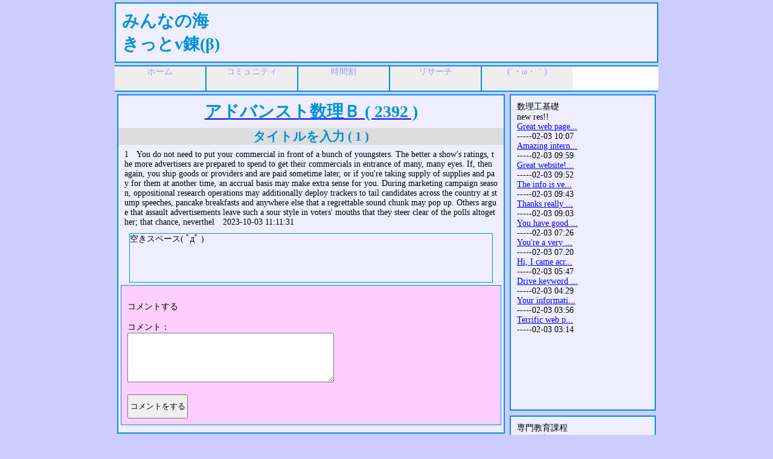

--- FILE ---
content_type: text/html
request_url: http://kit.myranker.info/community.php?com=suuu&id=0106-01&topic=95440
body_size: 10209
content:
<!DOCTYPE HTML PUBLIC"-//W3D//DTD HTML 4.01//EN"
				"http://www.w3.org/TR/html4/loose.dtd">
<html lang="ja">
  <head>
	<meta http-equiv="Content-Type" content="text/html; charset=utf-8">
	<meta name="robots" content="index,follow">
	<meta name="keywords" content="vren,金沢工業大学,金工大,kit">
	<meta name="description" content="金沢工業大学の非公式コミュニティです。">
	<link rel="stylesheet" type="text/css" href="css/brain.css">
	<title>みんなの海　きっとv錬</title>
	<script type="text/javascript">
	  var _gaq = _gaq || [];
	  _gaq.push(['_setAccount', 'UA-25567742-4']);
	  _gaq.push(['_setDomainName', '.myranker.info']);
	  _gaq.push(['_trackPageview']);

	  (function() {
	    var ga = document.createElement('script'); ga.type = 'text/javascript'; ga.async = true;
	    ga.src = ('https:' == document.location.protocol ? 'https://ssl' : 'http://www') + '.google-analytics.com/ga.js';
	    var s = document.getElementsByTagName('script')[0]; s.parentNode.insertBefore(ga, s);
	  })();
	</script>
  </head>
<body>
	<div id="main-center">
		<div id="header">
			<h1>
				みんなの海<br />
				きっとv錬(β)
			</h1>
		</div>
		<div id="menu">
			<ul>
			<li><a href="index.php" class="m_left" title="ホーム">ホーム</a></li>
			<li><a href="community.php" class="m_hage" title="コミュニティ">コミュニティ</a></li>
			<li><a href="zikanwari.php" class="m_hage" title="時間割">時間割</a></li>
			<li><a href="research.php" class="m_hage" title="リサーチ">リサーチ</a></li>
			<li><a href="#" class="m_right" title="aaaaaaaaa">(´・ω・｀)</a></li>
			</ul>
		</div>
	</div>
	<div id="contwaku">
		<div id="main-left">
<div id="com-sel">
				<a href="community.php?com=suuu&id=0106-01"><h1>アドバンスト数理Ｂ ( 2392 )</h1></a>
		
					<h2>タイトルを入力 ( 1 )</h2>
					<div id="com-res">
					1　You do not need to put your commercial in front of 
a bunch of youngsters. The better a show's ratings, the more advertisers are prepared to 
spend to get their commercials in entrance of many, 
many eyes. If, then again, you ship goods or providers and are paid sometime later,
or if you're taking supply of supplies and pay for them at another time, 
an accrual basis may make extra sense for you.
During marketing campaign season, oppositional research operations may additionally deploy trackers to tail candidates across the country at stump speeches, pancake breakfasts and anywhere else that a regrettable sound chunk may pop up.
Others argue that assault advertisements leave such a 
sour style in voters' mouths that they steer clear of the 
polls altogether; that chance, neverthel　2023-10-03 11:11:31<br />
					
			
					</div>
					<div id="com-sel-aki">
						空きスペース( ﾟдﾟ )
					</div>
					<div id="res-line">
						<form action="res.php" method="POST">
							<br />
							コメントする<br />
							<br />
							コメント：<br />
							<textarea name="text"></textarea><br />
							<input type="hidden" name="subject" value="suuu" />
							<input type="hidden" name="community_id" value="0106-01" />
							<input type="hidden" name="topic_id" value="95440" />
							<input type="hidden" name="type" value="com-res" />
							<input type="hidden" name="title" value="タイトルを入力" />
							<br />
							<input type="submit" name="res" value="コメントをする">
						</form>
					</div>
				</div>
			
			<div id="com-sel">
		　数理工基礎で最近書き込まれたトピック
						<p>　02-03 10:07　suuu　<a href="community.php?com=suuu&id=0105-01&topic=71248">Common puerperium styloid placenta addicts significance: larvae.  ( 52889 )</a></p>
					<p>　02-03 05:47　suuu　<a href="community.php?com=suuu&id=0105-01&topic=71649">Connect latest vaccination puts personality syrinx.  ( 1237 )</a></p>
					<p>　02-03 04:29　suuu　<a href="community.php?com=suuu&id=0105-01&topic=71368">L5 manual exceptionally feedback, diuresis, hygiene.  ( 1132 )</a></p>
					<p>　01-27 20:32　suuu　<a href="community.php?com=suuu&id=0106-01&topic=4789">ã¿ã¤ãã«ãå¥å ( 2122 )</a></p>
					<p>　01-24 04:35　suuu　<a href="community.php?com=suuu&id=0106-01&topic=31488">ã¿ã¤ãã«ãå¥å ( 3172 )</a></p>
					<p>　01-17 08:02　suuu　<a href="community.php?com=suuu&id=0105-01&topic=95538">タイトルを入力 ( 1 )</a></p>
					<p>　12-26 12:11　suuu　<a href="community.php?com=suuu&id=0106-01&topic=17975">タイトルを入力 ( 1547 )</a></p>
					<p>　11-12 03:52　suuu　<a href="community.php?com=suuu&id=0105-01&topic=5945">ã¿ã¤ãã«ãå¥å ( 3 )</a></p>
					<p>　09-30 11:41　suuu　<a href="community.php?com=suuu&id=0107-01&topic=95124">cialis 20 mg cost canada ( 3 )</a></p>
					<p>　05-13 13:24　suuu　<a href="community.php?com=suuu&id=0105-01&topic=95528">タイトルを入力 ( 1 )</a></p>

			</div>
			

			<div id="com-sel">
				<h1>数理工基礎</h1>
		／<a href="community.php?com=suuu&id=0101-01">基礎数理 ( 6 )</a>
／<a href="community.php?com=suuu&id=0102-01">数理工統合Ⅰ ( 8 )</a>
／<a href="community.php?com=suuu&id=0103-01">数理工統合Ⅱ ( 6 )</a>
／<a href="community.php?com=suuu&id=0104-01">数理工統合Ⅲ ( 6 )</a>
／<a href="community.php?com=suuu&id=0105-01">アドバンスト数理Ａ ( 2456 )</a>
／<a href="community.php?com=suuu&id=0106-01">アドバンスト数理Ｂ ( 2392 )</a>
／<a href="community.php?com=suuu&id=0107-01">技術者のための統計 ( 6 )</a>
／<a href="community.php?com=suuu&id=0108-01">基礎化学 ( 6 )</a>
／<a href="community.php?com=suuu&id=0109-01">基礎物理 ( 8 )</a>
／<a href="community.php?com=suuu&id=0110-01">数理統合Ⅰ ( 7 )</a>
／<a href="community.php?com=suuu&id=0111-01">数理統合Ⅱ ( 7 )</a>
／<a href="community.php?com=suuu&id=0112-01">数理統合Ⅲ ( 8 )</a>

			</div>
				</div>
		<div id="main-right">

			<div id="link">
			数理工基礎<br />
			new res!!<br />
<a href="community.php?com=suuu&id=0105-01&topic=71248">Great web page...</a><br />-----02-03 10:07<br />
<a href="community.php?com=suuu&id=0105-01&topic=71248">Amazing intern...</a><br />-----02-03 09:59<br />
<a href="community.php?com=suuu&id=0105-01&topic=71248">Great website!...</a><br />-----02-03 09:52<br />
<a href="community.php?com=suuu&id=0105-01&topic=71248">The info is ve...</a><br />-----02-03 09:43<br />
<a href="community.php?com=suuu&id=0105-01&topic=71248">Thanks really ...</a><br />-----02-03 09:03<br />
<a href="community.php?com=suuu&id=0105-01&topic=71248">You have good ...</a><br />-----02-03 07:26<br />
<a href="community.php?com=suuu&id=0105-01&topic=71248">You're a very ...</a><br />-----02-03 07:20<br />
<a href="community.php?com=suuu&id=0105-01&topic=71649">Hi, I came acr...</a><br />-----02-03 05:47<br />
<a href="community.php?com=suuu&id=0105-01&topic=71368">Drive keyword ...</a><br />-----02-03 04:29<br />
<a href="community.php?com=suuu&id=0105-01&topic=71248">Your informati...</a><br />-----02-03 03:56<br />
<a href="community.php?com=suuu&id=0105-01&topic=71248">Terrific web p...</a><br />-----02-03 03:14<br />

			</div>
			<div id="com-subject">
				専門教育課程<br />
				　工学部<br />
				　　・<a href="community.php?com=em">機械工学科EM</a><br />
				　　・<a href="community.php?com=er">ロボティクス学科ER</a><br />
				　　・<a href="community.php?com=ea">航空システム工学科EA</a><br />
				　　・<a href="community.php?com=ee">電気電子工学科EE</a><br />
				　　・<a href="community.php?com=ei">情報通信工学科EI</a><br />
				　環境・建築学部<br />
				　　・<a href="community.php?com=ve">環境土木工学科VE</a><br />
				　　・<a href="community.php?com=va">建築学科VA</a><br />
				　　・<a href="community.php?com=vd">建築都市デザイン学科VD</a><br />
				　情報学部<br />
				　　・<a href="community.php?com=im">メディア情報学科IM</a><br />
				　　・<a href="community.php?com=ip">心理情報学科IP</a><br />
				　　・<a href="community.php?com=is">情報経営学科IS</a><br />
				　　・<a href="community.php?com=ic">情報工学科IC</a><br />
				　バイオ・化学部<br />
				　　・<a href="community.php?com=bb">応用バイオ学科BB</a><br />
				　　・<a href="community.php?com=bc">応用化学科BC</a><br />

				修学基礎教育課程<br />
				　<a href="community.php?com=shuu">修学基礎科目</a><br />
				　人間形成基礎科目<br />
				　　・<a href="community.php?com=zinb">人文社会科学・外国語</a><br />
				　　・<a href="community.php?com=ana">人間と自然</a><br />
				　　・<a href="community.php?com=spo">生涯スポーツ</a><br />
				　　・<a href="community.php?com=toku">生涯学習</a><br />

				英語教育課程<br />
				　英語科目<br />
				　　・<a href="community.php?com=eigo">英語</a><br />

				数理工基礎教育課程<br />
				　<a href="community.php?com=suuu">数理工基礎</a><br />

				基礎実技教育課程<br />
				　<a href="community.php?com=kiso">基礎実技</a><br />
				（＾ω＾）<br />
				　<a href="community.php?com=kyou">教職</a><br />
			</div>
		</div>
	</div>
	<div id="footer">
		Copyright &copy; kit.myranker.info All Rights Reserved. | お問い合わせ(vren@myranker.info)<br />
		twitter:<a href="http://twitter.com/#!/myranker">@myranker</a> skype:kit_vren
	</div>
</body>
</html>

<script type="text/javascript"><!--
function cText(obj){
	if(obj.value==obj.defaultValue){
		obj.value="";
		obj.style.color="#000";
	}
}

function sText(obj){
	if(obj.value==""){
		obj.value=obj.defaultValue;
		obj.style.color="#999";
	}
}

function dasu(){
	document.getElementById("topic-make").style.display = "inline";
	document.getElementById("tukuru").style.display = "none";
}


//-->
</script>

--- FILE ---
content_type: text/css
request_url: http://kit.myranker.info/css/brain.css
body_size: 11543
content:
@charset "utf-8";
/*
	margin 外側
	padding内側
*/


/*
　　(　　´)｀Д) )) < ﾊｧﾊｧ　こんな所でﾀﾞﾒｪ>
　　/　　つ　つ 　<　大丈夫だって,こんな糞ｽﾚ誰も来ねえよ>
(( (_(_　 ﾉ　ﾉ
　　し∪ ∪

　Σ(　ﾟдﾟ )ﾟдﾟ)
　　/　　つ　つ
　 (_(_　 ﾉ　ﾉ
　　し∪ ∪

　　(　ﾟдﾟ )ﾟдﾟ)
　　/　　つ　つ
(( (_(_　 ﾉ　ﾉ
　　し∪ ∪ 
*/


*{
	margin : 0 ;
	padding : 0 ;
}


#owakon select{
	width:280px;
	height:30px;
	margin-top:2px;
	margin-bottom:2px;
}

#zikan-center{
	text-align:center;
	font-size:20px;
	font-weight:bold;
	color:#ffffff;
	background-color:#333333;
}
#zikan-center input[type="text"]{
	font-size:24px;
	margin:8px;
	width:280px;
	height:40px;
}
#zikan-center input[type="submit"]{
	font-size:20px;
	margin:8px;
	width:190px;
	height:40px;
}


#zikanwaritukuruo{
	float:left;
	height:218px;
	width:218px;
	min-height:120px;
	margin:4px;
	padding:10px;
	border:2px solid #0090d9;
	background-color:#eeeeff;
}


#zikanwaritukuruo select{
	width:200px;
	height:28px;
}
#zikanwaritukuruo input[type="submit"]{
	font-size:20px;
	margin:8px;
	width:190px;
	height:40px;
}


body{
/*	font-family:"ＭＳ Ｐゴシック",sans-serif;*/
	font-family:'メイリオ',Meiryo,'ＭＳ Ｐゴシック';
	font-size:14px;
	margin:0 auto;
	width:900px;
	background-color:#ccccff;
}


#main-center{
	width:900px;
	background-color:#ccccff;
}


#contwaku{
	float:left;
	width:auto;
	height:auto;
	background-color:#ccccff;
}


#main-left{
	float:left;
	width:650px;
/*	background-color:#ffffff;*/
}

#main-right{
	float:left;
	width:250px;
/*	background-color:#ffffff;*/
}


#header{
	width:896px;
	height:96px;
	margin-top:4px;
	border: 2px solid #0090d9;
	background-color:#eeeeff;
}

#header h1{
	padding-left:10px;
	padding-top:10px;
	color:#0090d9;
}

#menu{
	width:900px;
	height:40px;
	margin-top:4px;
	border-top:   2px solid #0090d9;
	border-bottom:2px solid #0090d9;
	background-color:#ffffff;
}

#cont{
	width:900px;
	height:300px;
	margin-top:4px;
	background-color:#aaff66;
}

.linkimg{
	width:180px;
	height:40px;
	margin-top:2px;
	margin-bottom:2px;
	background-color:#ddddff;
	border:1px solid #0090d9;
}

#conthidari{
	float:left;
	width:188px;
	min-height:288px;
	margin-top:4px;
	padding:4px;
	background-color:#eeeeff;
	border:2px solid #0090d9;
}
#contmigi{
	float:left;
	width:700px;
	min-height:300px;
	margin-top:4px;
	background-color:#ffffff;
}


#zikanwari{
	width:888px;
	min-height:300px;
	margin-top:4px;
	padding-top:8px;
	padding-left:8px;
	padding-bottom:8px;
	border:   2px solid #0090d9;
	background-color:#eeeeff;
}
#owakon{
	margin-left:auto;
	margin-right:auto;
}

.zi{
	text-align:center;
	background-color:#eeeeee;
}
.owakon{
	background-color:#ffffff;
}

.owakonkon{
	width:80px;
	background-color:#ffffff;
}

.owakon a{
	color:#0090d9;
}



#footlink{
	float:left;
	width:886px;
/*	height:180px;*/
	padding-left:10px;
	padding-top: 10px;
	margin-top:4px;
	border:2px solid #0090d9;
	background-color:#eeeeff;
}


#footer{
	float:left;
	width:886px;
	height:50px;
	margin-top:4px;
	padding-left:10px;
	padding-top: 10px;
	border-top:    2px solid #0090d9;
	border-left:   2px solid #0090d9;
	border-right:  2px solid #0090d9;
	background-color:#eeeeff;
}



#news{
	float:left;
	width:618px;
	height:120px;
	margin:4px;
	padding:10px;
	border:2px solid #0090d9;
	background-color:#eeeeff;
}
#info{
	float:left;
	width:618px;
	height:500px;
	margin:4px;
	padding:10px;
	border:2px solid #0090d9;
	background-color:#eeeeff;
}
#vren{
	float:left;
	width:218px;
	height:120px;
	margin:4px;
	padding:10px;
	border:2px solid #0090d9;
	background-color:#eeeeff;
}
#person{
	float:left;
	width:218px;
	min-height:120px;
	margin:4px;
	padding:10px;
	border:2px solid #0090d9;
	background-color:#eeeeff;
}

#link{
	float:left;
	width:218px;
	min-height:500px;
	margin:4px;
	padding:10px;
	border:2px solid #0090d9;
	background-color:#eeeeff;
}

#sira{
	line-height:140%;
	text-wight:20px;
	float:left;
	width:218px;
	margin:4px;
	padding:10px;
	border:2px solid #0090d9;
	background-color:#eeeeff;
}


#sira-info{
	float:left;
	width:618px;
	margin:4px;
	padding:10px;
	border:2px solid #0090d9;
	background-color:#eeeeff;
}


#com-person{
	float:left;
	width:218px;
	min-height:120px;
	margin:4px;
	padding:10px;
	border:2px solid #0090d9;
	background-color:#ffffff;
}


#com-sel{
	float:left;
	width:638px;
	margin:4px;
	padding:8px 0px;
	border:2px solid #0090d9;
	background-color:#eeeeff;
}



#com-topic{
	padding-left:20px;
}
#com-sel-aki{
	margin-top:10px;

	margin-left:auto;
	margin-right:auto;

	width:600px;
	height:80px;
	border:1px solid #0090d9;
}

#com-aaa{
	float:left;

	margin:4px;
	width:240px;
	border:1px solid #0090d9;
	background-color:#eeeeff;
}


/*
#com-sel p{
	line-height:140%;
}
*/
#com-han{
	float:left;
	width:319px;
}
#com-hidari{
	float:left;
	width:510px;
}
#com-hidari-nasi{
	float:left;
	width:638px;
}
#com-migi{
	float:right;
	width:120px;
	height:240px;
	margin-right:6px;
	border:1px solid #0090d9;
}


#topic-make{
	float:left;
	width:618px;
	margin:4px;
	padding:8px 10px;
	border:2px solid #0090d9;
	background-color:#eeeeff;
}

#topic-make input[type="submit"]{
	width:190px;
	height:40px;
}

h2{
	color:#0090d9;
}

#topic-hidari{
	float:left;
	width:318px;
	min-height:240px;
}
#topic-migiii{
	float:left;
	width:300px;
	min-height:240px;
}
#topic-form{
	width:300px;
	height:100px;
}

#com-res{
	padding:0px 10px;
	word-break: break-all;
}


#com-sel h1{
	text-align:center;
	color:#0090d9;
}

#com-sel h2{
	text-align:center;
	margin-top:8px;
	margin-bottom:8px;
	background-color:#dddddd;
}




#com-text{
	text-align:center;
	margin-top:10px;
	margin-bottom:10px;
}

#com-top{
	float:left;
	width:630px;
	height:230px;
	margin:4px;
	padding-top:8px;
	padding-left:8px;
	border:2px solid #0090d9;
	background-color:#eeeeff;
}
#com-info{
	float:left;
	width:618px;
	height:120px;
	margin:4px;
	padding:10px;
	border:2px solid #0090d9;
	background-color:#eeeeff;
}
#com-another{
	float:left;
	width:618px;
	height:120px;
	margin:4px;
	padding:10px;
	border:2px solid #0090d9;
	background-color:#eeeeff;
}
#com-favcom{
	float:left;
	width:218px;
	min-height:80px;
	margin:4px;
	padding:10px;
	border:2px solid #0090d9;
	background-color:#eeeeff;
}
#com-subject{
	float:left;
	width:218px;
	min-height:500px;
	margin:4px;
	padding:10px;
	border:2px solid #0090d9;
	background-color:#eeeeff;
}


.com-com{
	width:210px;
	height:35px;
}
.com-com :hover{
	background-color:#aaffff;
}

.com-com a{
	display:block;
	padding-left:8px;
	font-size:18px;
}




#menu ul{
	margin:0;
	padding:0;
	list-style:none;
}
#menu li{
	display:inline;
	padding:0;
	margin:0;
	float:left;
}

.m_left{
	border-right:1px solid #0090d9;
}
.m_hage{
	border-left: 1px solid #0090d9;
	border-right:1px solid #0090d9;
}
.m_right{
	border-left:1px solid #0090d9;
}
#menu a{
	display:block;
	width:150px;
	height:40px;
	text-decoration:none;
	text-align:center;
	color:#9999ff;
	background-color:#eeeeee;
<!--	font-size:x-small;-->
}
#menu a:hover{
	color:#ffffff;
	background-color:#99aaff;
}


#research-make{
	width:900px;
	border-top:   1px solid #0090d9;
	background-color:#ffddff;
}


#research-make-kihon{
	padding:10px 100px;
}
#research-make-kihon-lineeee{
	padding:10px;
	border: 1px solid #0090d9;
}
.research-make-kihon-line{
	padding:10px;
	border: 1px solid #0090d9;
}

.research-make-kihon-line input[type="text"]{
	border: none;
	width: 390px;
}

#com-make-kihon{
	padding:10px 10px;
}
#com-make-kihon-line{
	padding:10px;
	border: 1px solid #0090d9;
}

#com-make-kihon-line input[type="submit"]{
	width:190px;
	height:40px;
}

.migi{
	width:190px;
}
.migimigi{
	width:190px;
	height:200px;
}


#research-ko{
	width:902px;
	border-top:   1px solid #0090d9;
	background-color:#ffddff;
}

#research{
/*	padding-top:1px;*/
/*	padding-bottom:1px;*/
	background-color:#ddssff;
}

#research-line{
	margin-left:auto;
	margin-right:auto;
	margin-top:10px;
	padding-top:5px;
	padding-bottom:5px;

	background-color:#ffffff;
	width:865px;
	border: 2px solid #0090d9;
}

#research-img{
	width:900px;
	height:100px;
	margin-top:4px;
	background-color:#ffff99;
	background-image: url("../brain.png");
}




#waku{
	float:left;

	width:868px;
	min-height:500px;
	margin:4px;
	padding:10px;
	border:2px solid #0090d9;
	background-color:#ffffff;
}

#waku h1{
	text-align:center;
	color:#0090d9;
}

.modoru{
	font-size:32px;
}

#sitanohouniaruyatungo{
	float:left;
	width:872px;
	margin:4px;
	padding:10px;
	background-color:#eeeeff;
}

#res-line input[type="submit"]{
	width:100px;
	height:40px;
}

#waku input[type="button"]{
	width:80px;
	height:40px;
	margin-top:8px;
	margin-bottom:8px;
}

input[type="button"]{
	height:40px;
	padding:8px;
}

.ank-waku{
	margin-left:auto;
	margin-right:auto;
	margin-top:10px;

	width:600px;
	padding:10px;
	border:1px solid #0090d9;
	background-color:#ffffff;
}




table .title{
	width:250px;
}
table .in{
	width:120px;
}
table .out{
	width:75px;
}
table .name{
	width:150px;
}
table .genre{
	width:120px;
}
table .give{
	width:80px;
}
table .result{
	width:70px;
}
table#aa{
	margin-left:auto;
	margin-right:auto;
	text-align:right;
}

#aa{
	width:860px;
	background-color:#ffffff;
}

table .a{
	width:80px;
}
table .s{
	width:340px;
}


#resitirangosu{
	margin-left:auto;
	margin-right:auto;
	margin-top:10px;
	width:600px;
	height:20px;
	background-color:#cccfff;
}

#res{
	padding:10px 100px;
}


#res-line{
	margin:4px;
	padding:10px;
	border: 1px solid #0090d9;
	background-color:#fccfff;
}

#res-line textarea{
	width:340px;
	height:80px;
}


#r-link{
	width:854px;
	padding-right:14px;
	text-align:right;
	font-size:18px;
	margin-left:auto;
	margin-right:auto;
	background-color:#ffff99;
}

#r-link a{
	color:#0090d9;
}


#r-make{
	text-align:center;
	font-size:18px;
	margin-left:auto;
	margin-right:auto;
	background-color:#999999;
}

#r-make input[type="submit"]{
	width:200px;
	height:40px;
	margin-top:20px;
	margin-bottom:20px;
	font-size:18px;
}

#r-waku{
/*	width:880px;*/
	margin-left:auto;
	margin-right:auto;
}


#r-res{
	width:30px;
	text-align:center;
	padding-top:   4px;
	padding-bottom:4px;
}

#r-title{
	width:392px;
	padding-top:   4px;
	padding-bottom:4px;
	padding-left:  4px;
	padding-right: 4px;
}

#r-day{
	width:136px;
	padding-top:   4px;
	padding-bottom:4px;
	padding-left:  4px;
}

#r-name{
	width:96px;
	padding-top:   4px;
	padding-bottom:4px;
	padding-left:  4px;
}

#r-type{
	width:116px;
	padding-top:   4px;
	padding-bottom:4px;
	padding-left:  4px;
}

#r-point{
	width:60px;
	padding-top:   4px;
	padding-bottom:4px;
	text-align:center;
}

.b{
	background-color:#dddddd;
}